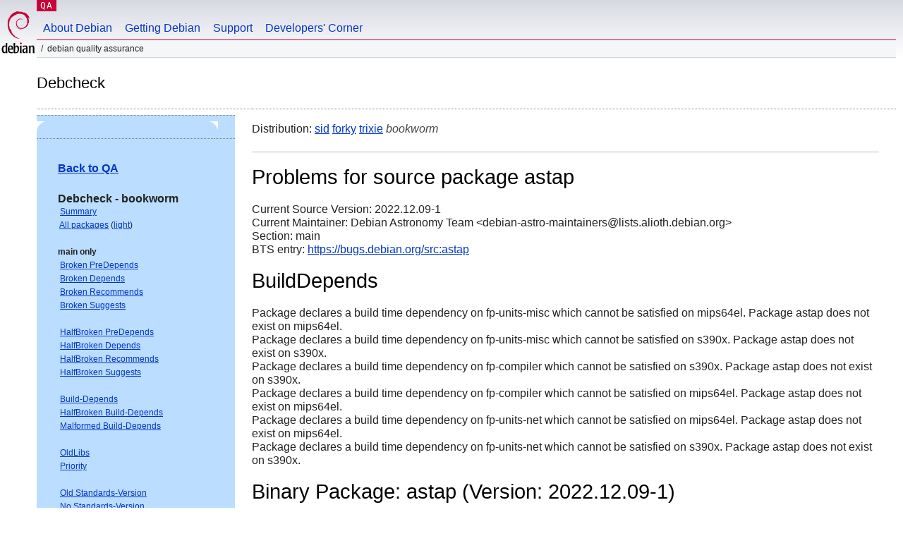

--- FILE ---
content_type: text/html; charset="utf-8"
request_url: https://qa.debian.org/debcheck.php?dist=bookworm&package=astap
body_size: 2261
content:
<!DOCTYPE HTML PUBLIC "-//W3C//DTD HTML 4.0 Transitional//EN">
<html>
<head>
  <meta http-equiv="Content-Type" content="text/html; charset=utf-8">
  <title>debcheck -- Debian Quality Assurance</title>
  <link rev="made" href="mailto:debian-qa@lists.debian.org">
  <link rel="shortcut icon" href="/favicon.ico">
  <link type="text/css" rel="stylesheet" href="https://www.debian.org/debian.css">
</head>
<body>
<div id="header">
	<div id="upperheader">
		<div id="logo">
			<a href="https://www.debian.org/" title="Debian Home"><img src="/Pics/openlogo-50.png" alt="Debian" width="50" height="61"></a>
		</div>
		<p class="section"><a href="/">QA</a></p>
	</div>
	<div id="navbar">
		<p class="hidecss"><a href="#inner">Skip Quicknav</a></p>
		<ul>
		   <li><a href="https://www.debian.org/intro/about">About Debian</a></li>
		   <li><a href="https://www.debian.org/distrib/">Getting Debian</a></li>
		   <li><a href="https://www.debian.org/support">Support</a></li>
		   <li><a href="https://www.debian.org/devel/">Developers'&nbsp;Corner</a></li>
		</ul>
	</div>
	<p id="breadcrumbs">Debian Quality Assurance</p>
</div>
<div id="content">
<h2>Debcheck</h2>
<TABLE BORDER="0" WIDTH="100%" cellpadding="5" cellspacing="0" summary="">
<TR>
<TD VALIGN="top" WIDTH="25%">
  <TABLE bgcolor="#BBDDFF" border="0" cellpadding="0" cellspacing="0" width="100%" summary="">
  <TR>
        <TD colspan="3" valign="top" width="100%">
          <img src="https://www.debian.org/Pics/blue-upperleft.png" align="left" border="0" hspace="0" vspace="0" alt="" width="16" height="16">
          <img src="https://www.debian.org/Pics/blue-upperright.png" align="right" border="0" hspace="0" vspace="0" alt="" width="16" height="16">
        </TD>
  </TR>
  <TR>
        <TD>&nbsp;</TD>
        <TD valign="TOP">
<FONT FACE="Arial,Helvetica">
<P><b><a href="/">Back to QA</a></b><br>
<P><b>Debcheck - bookworm</b><br>
<SMALL>
 &nbsp;<A HREF="?dist=bookworm">Summary</A><br>
 &nbsp;<A HREF="?dist=bookworm&list=ALL">All packages</A> (<A HREF="debcheck.php?list=ALL-light">light</A>)<br>
 <br>
 <strong>main only</strong><br>
 &nbsp;<A HREF="?dist=bookworm&list=main-only-relationship%2dPre%2dDepends&arch=ANY">Broken PreDepends</A><br>
 &nbsp;<A HREF="?dist=bookworm&list=main-only-relationship%2dDepends&arch=ANY">Broken Depends</A><br>
 &nbsp;<A HREF="?dist=bookworm&list=main-only-relationship%2dRecommends&arch=ANY">Broken Recommends</A><br>
 &nbsp;<A HREF="?dist=bookworm&list=main-only-relationship%2dSuggests&arch=ANY">Broken Suggests</A><br>
 <br>
 &nbsp;<A HREF="?dist=bookworm&list=main-only-halfbroken-relationship%2dPre%2dDepends&arch=ANY">HalfBroken PreDepends</A><br>
 &nbsp;<A HREF="?dist=bookworm&list=main-only-halfbroken-relationship%2dDepends&arch=ANY">HalfBroken Depends</A><br>
 &nbsp;<A HREF="?dist=bookworm&list=main-only-halfbroken-relationship%2dRecommends&arch=ANY">HalfBroken Recommends</A><br>
 &nbsp;<A HREF="?dist=bookworm&list=main-only-halfbroken-relationship%2dSuggests&arch=ANY">HalfBroken Suggests</A><br>
 <br>
 &nbsp;<A HREF="?dist=bookworm&list=main-only-build%2ddepends&arch=ANY">Build-Depends</A><br>
 &nbsp;<A HREF="?dist=bookworm&list=main-only-halfbroken%2dbuild%2ddepends&arch=ANY">HalfBroken Build-Depends</A><br>
 &nbsp;<A HREF="?dist=bookworm&list=main-only-malformed%2dbuild%2ddepends&arch=ANY">Malformed Build-Depends</A><br>
 <br>
 &nbsp;<A HREF="?dist=bookworm&list=main-only-oldlibs&arch=ANY">OldLibs</A><br>
 &nbsp;<A HREF="?dist=bookworm&list=main-only-priority&arch=ANY">Priority</A><br>
 <br>
 &nbsp;<A HREF="?dist=bookworm&list=main-only-Standards%2dVersion&arch=ANY">Old Standards-Version</A><br>
 &nbsp;<A HREF="?dist=bookworm&list=main-only-No%2dStandards%2dVersion&arch=ANY">No Standards-Version</A><br>
 &nbsp;<A HREF="?dist=bookworm&list=main-only-Wrong%2dStandards%2dVersion%2dSyntax&arch=ANY">Wrong Standards-Version Syntax</A><br>
 <br>
 <strong>other</strong><br>
 &nbsp;<A HREF="?dist=bookworm&list=withinmain&arch=ANY">Depends Main on !Main</A><br>
 <br>
 <strong>all sections</strong><br>
 &nbsp;<A HREF="?dist=bookworm&list=relationship%2dPre%2dDepends&arch=ANY">Broken PreDepends</A><br>
 &nbsp;<A HREF="?dist=bookworm&list=relationship%2dDepends&arch=ANY">Broken Depends</A><br>
 &nbsp;<A HREF="?dist=bookworm&list=relationship%2dRecommends&arch=ANY">Broken Recommends</A><br>
 &nbsp;<A HREF="?dist=bookworm&list=relationship%2dSuggests&arch=ANY">Broken Suggests</A><br>
 <br>
 &nbsp;<A HREF="?dist=bookworm&list=halfbroken-relationship%2dPre%2dDepends&arch=ANY">HalfBroken PreDepends</A><br>
 &nbsp;<A HREF="?dist=bookworm&list=halfbroken-relationship%2dDepends&arch=ANY">HalfBroken Depends</A><br>
 &nbsp;<A HREF="?dist=bookworm&list=halfbroken-relationship%2dRecommends&arch=ANY">HalfBroken Recommends</A><br>
 &nbsp;<A HREF="?dist=bookworm&list=halfbroken-relationship%2dSuggests&arch=ANY">HalfBroken Suggests</A><br>
 <br>
 &nbsp;<A HREF="?dist=bookworm&list=build%2ddepends&arch=ANY">Build-Depends</A><br>
 &nbsp;<A HREF="?dist=bookworm&list=halfbroken%2dbuild%2ddepends&arch=ANY">HalfBroken Build-Depends</A><br>
 &nbsp;<A HREF="?dist=bookworm&list=malformed%2dbuild%2ddepends&arch=ANY">Malformed Build-Depends</A><br>
 <br>
 &nbsp;<A HREF="?dist=bookworm&list=oldlibs&arch=ANY">OldLibs</A><br>
 &nbsp;<A HREF="?dist=bookworm&list=priority&arch=ANY">Priority</A><br>
 <br>
 &nbsp;<A HREF="?dist=bookworm&list=Standards%2dVersion&arch=ANY">Old Standards-Version</A><br>
 &nbsp;<A HREF="?dist=bookworm&list=No%2dStandards%2dVersion&arch=ANY">No Standards-Version</A><br>
 &nbsp;<A HREF="?dist=bookworm&list=Wrong%2dStandards%2dVersion%2dSyntax&arch=ANY">Wrong Standards-Version Syntax</A><br>
 <br>
</SMALL>
</FONT>
  </TD>
  <TD>&nbsp;</TD>
  </TR>
  <TR>
        <TD colspan="3" valign="bottom" width="100%">
          <img src="https://www.debian.org/Pics/blue-lowerleft.png" align="left" border="0" hspace="0" vspace="0" alt="" width="17" height="16">
          <img src="https://www.debian.org/Pics/blue-lowerright.png" align="right" border="0" hspace="0" vspace="0" alt="" width="16" height="16">
        </TD>
  </TR>
  </TABLE>
  &nbsp;&nbsp;&nbsp;
</TD>
<TD VALIGN="top" WIDTH="75%">
Distribution: <a href="?list=&package=astap&arch=&dist=sid">sid</a> <a href="?list=&package=astap&arch=&dist=forky">forky</a> <a href="?list=&package=astap&arch=&dist=trixie">trixie</a> <em>bookworm</em> 
<hr>
<h1>Problems for source package astap</h1>
Current Source Version: 2022.12.09-1<br>
Current Maintainer: Debian Astronomy Team &lt;debian-astro-maintainers@lists.alioth.debian.org&gt;<br>
Section: main<br>
BTS entry: <a href="https://bugs.debian.org/src:astap">https://bugs.debian.org/src:astap</a><br>
<p>
<h1>BuildDepends</h1><p>Package declares a build time dependency on fp-units-misc which cannot be satisfied on mips64el. Package astap does not exist on mips64el.<br>
Package declares a build time dependency on fp-units-misc which cannot be satisfied on s390x. Package astap does not exist on s390x.<br>
Package declares a build time dependency on fp-compiler which cannot be satisfied on s390x. Package astap does not exist on s390x.<br>
Package declares a build time dependency on fp-compiler which cannot be satisfied on mips64el. Package astap does not exist on mips64el.<br>
Package declares a build time dependency on fp-units-net which cannot be satisfied on mips64el. Package astap does not exist on mips64el.<br>
Package declares a build time dependency on fp-units-net which cannot be satisfied on s390x. Package astap does not exist on s390x.<br>
<h1>Binary Package: astap (Version: 2022.12.09-1)</h1>
BTS entry: <a href="https://bugs.debian.org/astap">https://bugs.debian.org/astap</a><br>
<p>
<h3>Old Libraries</h3><p>Package has a Depends on libgtk2.0-0 (&gt;= 2.24.0) which is in Section oldlibs on i386.<br>
Package has a Depends on libgtk2.0-0 (&gt;= 2.24.0) which is in Section oldlibs on amd64.<br>
Package has a Depends on libgtk2.0-0 (&gt;= 2.24.0) which is in Section oldlibs on armhf.<br>
Package has a Depends on libgtk2.0-0 (&gt;= 2.24.0) which is in Section oldlibs on armel.<br>
Package has a Depends on libgtk2.0-0 (&gt;= 2.24.0) which is in Section oldlibs on arm64.<br>
Package has a Depends on libgtk2.0-0 (&gt;= 2.24.0) which is in Section oldlibs on ppc64el.<br>
Package has a Depends on libgtk2.0-0 (&gt;= 2.24.0) which is in Section oldlibs on mipsel.<br>
<p>
<hr>
Last updated: Fri Jan 23 15:26:34 2026
</TD>
</TR>
</TABLE>
<HR>
<STRONG>DO NOT MASS FILE BUG REPORTS<BR>
GET A CONSENSUS ON debian-devel@lists.debian.org BEFORE MASS FILING BUGS</STRONG><BR>
</div>
<div id="footer">
<hr class="hidecss">
<p>Back to the <a href="https://www.debian.org/">Debian Project homepage</a>.</p>
<hr>
<div id="fineprint">
  <p>To report a problem with the QA web site, file a bug on the
  <a href="https://bugs.debian.org/qa.debian.org">qa.debian.org pseudo-package</a>,
  or e-mail <a href="mailto:debian-qa@lists.debian.org">debian-qa@lists.debian.org</a>.
  For other contact information, see the Debian <a href="https://www.debian.org/contact">contact page</a>.</p>
<p>
Made by Peter Palfrader.<br>
Last generated on Tue Jan 8 15:26:00 2019 UTC
  <br>
  Copyright &copy; 1997-2015
 <a href="https://www.spi-inc.org/">SPI</a>; See <a href="https://www.debian.org/license" rel="copyright">license terms</a><br>
  Debian is a registered <a href="https://www.debian.org/trademark">trademark</a> of Software in the Public Interest, Inc.
</p>
</div>
</div> <!-- end footer -->
</div>
</body>
</html>
